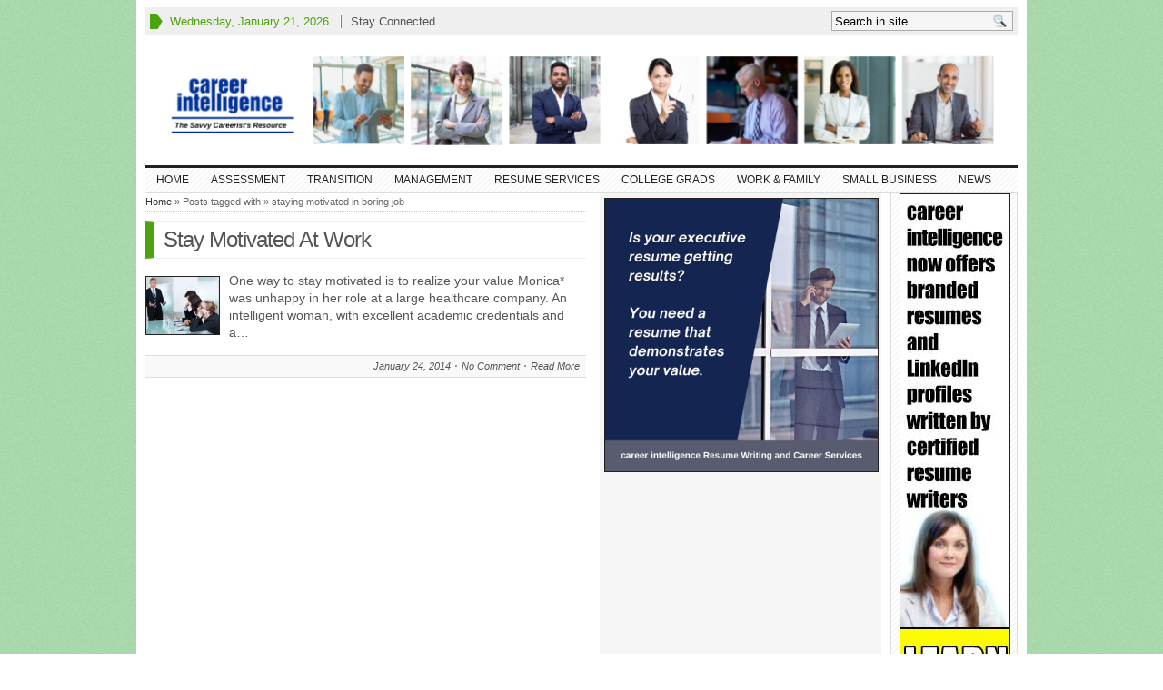

--- FILE ---
content_type: text/html; charset=UTF-8
request_url: https://career-intelligence.com/tags/staying-motivated-in-boring-job/
body_size: 11109
content:
<!DOCTYPE html>
<!--[if IE 7]>
<html class="ie ie7" lang="en-US" xmlns:og="http://opengraphprotocol.org/schema/" xmlns:fb="http://www.facebook.com/2008/fbml">
<![endif]-->
<!--[if IE 8]>
<html class="ie ie8" lang="en-US" xmlns:og="http://opengraphprotocol.org/schema/" xmlns:fb="http://www.facebook.com/2008/fbml">
<![endif]-->
<!--[if !(IE 7) | !(IE 8)  ]><!-->
<html lang="en-US" xmlns:og="http://opengraphprotocol.org/schema/" xmlns:fb="http://www.facebook.com/2008/fbml">
<!--<![endif]-->
<head>
<meta name="google-site-verification" content="R_BshV7nwz1rSxDxQG68xpqqVpG_bf7HQ59tilUt5ek" />
<meta charset="UTF-8" />
<meta name="viewport" content="width=device-width, initial-scale=1.0, minimum-scale=1.0">

<title>staying motivated in boring job Archives - Career Intelligence</title>

<link rel="profile" href="https://gmpg.org/xfn/11" />
<link rel="pingback" href="https://career-intelligence.com/xmlrpc.php" />

	<link rel="stylesheet" type="text/css" media="all" href="https://career-intelligence.com/wp-content/themes/_advanced-newspaper/style.css" />
	
	<link rel="alternate" type="application/rss+xml" title="RSS 2.0" href="https://career-intelligence.com/feed/" />	
	<link rel="pingback" href="https://career-intelligence.com/xmlrpc.php" />

	<meta name='robots' content='index, follow, max-image-preview:large, max-snippet:-1, max-video-preview:-1' />

	<!-- This site is optimized with the Yoast SEO plugin v20.13 - https://yoast.com/wordpress/plugins/seo/ -->
	<link rel="canonical" href="https://career-intelligence.com/tags/staying-motivated-in-boring-job/" />
	<meta property="og:locale" content="en_US" />
	<meta property="og:type" content="article" />
	<meta property="og:title" content="staying motivated in boring job Archives - Career Intelligence" />
	<meta property="og:url" content="https://career-intelligence.com/tags/staying-motivated-in-boring-job/" />
	<meta property="og:site_name" content="Career Intelligence" />
	<script type="application/ld+json" class="yoast-schema-graph">{"@context":"https://schema.org","@graph":[{"@type":"CollectionPage","@id":"https://career-intelligence.com/tags/staying-motivated-in-boring-job/","url":"https://career-intelligence.com/tags/staying-motivated-in-boring-job/","name":"staying motivated in boring job Archives - Career Intelligence","isPartOf":{"@id":"https://career-intelligence.com/#website"},"primaryImageOfPage":{"@id":"https://career-intelligence.com/tags/staying-motivated-in-boring-job/#primaryimage"},"image":{"@id":"https://career-intelligence.com/tags/staying-motivated-in-boring-job/#primaryimage"},"thumbnailUrl":"https://career-intelligence.com/wp-content/uploads/2014/01/stay-motivated.jpg","breadcrumb":{"@id":"https://career-intelligence.com/tags/staying-motivated-in-boring-job/#breadcrumb"},"inLanguage":"en-US"},{"@type":"ImageObject","inLanguage":"en-US","@id":"https://career-intelligence.com/tags/staying-motivated-in-boring-job/#primaryimage","url":"https://career-intelligence.com/wp-content/uploads/2014/01/stay-motivated.jpg","contentUrl":"https://career-intelligence.com/wp-content/uploads/2014/01/stay-motivated.jpg","width":2508,"height":1672},{"@type":"BreadcrumbList","@id":"https://career-intelligence.com/tags/staying-motivated-in-boring-job/#breadcrumb","itemListElement":[{"@type":"ListItem","position":1,"name":"Home","item":"https://career-intelligence.com/"},{"@type":"ListItem","position":2,"name":"staying motivated in boring job"}]},{"@type":"WebSite","@id":"https://career-intelligence.com/#website","url":"https://career-intelligence.com/","name":"Career Intelligence","description":"The Savvy Careerist&#039;s Resource","potentialAction":[{"@type":"SearchAction","target":{"@type":"EntryPoint","urlTemplate":"https://career-intelligence.com/?s={search_term_string}"},"query-input":"required name=search_term_string"}],"inLanguage":"en-US"}]}</script>
	<!-- / Yoast SEO plugin. -->


<link rel='dns-prefetch' href='//www.googletagmanager.com' />
<link rel='dns-prefetch' href='//pagead2.googlesyndication.com' />
<link rel="alternate" type="application/rss+xml" title="Career Intelligence &raquo; Feed" href="https://career-intelligence.com/feed/" />
<link rel="alternate" type="application/rss+xml" title="Career Intelligence &raquo; Comments Feed" href="https://career-intelligence.com/comments/feed/" />
<link rel="alternate" type="application/rss+xml" title="Career Intelligence &raquo; staying motivated in boring job Tag Feed" href="https://career-intelligence.com/tags/staying-motivated-in-boring-job/feed/" />
<script type="text/javascript">
window._wpemojiSettings = {"baseUrl":"https:\/\/s.w.org\/images\/core\/emoji\/14.0.0\/72x72\/","ext":".png","svgUrl":"https:\/\/s.w.org\/images\/core\/emoji\/14.0.0\/svg\/","svgExt":".svg","source":{"concatemoji":"https:\/\/career-intelligence.com\/wp-includes\/js\/wp-emoji-release.min.js?ver=6.2.8"}};
/*! This file is auto-generated */
!function(e,a,t){var n,r,o,i=a.createElement("canvas"),p=i.getContext&&i.getContext("2d");function s(e,t){p.clearRect(0,0,i.width,i.height),p.fillText(e,0,0);e=i.toDataURL();return p.clearRect(0,0,i.width,i.height),p.fillText(t,0,0),e===i.toDataURL()}function c(e){var t=a.createElement("script");t.src=e,t.defer=t.type="text/javascript",a.getElementsByTagName("head")[0].appendChild(t)}for(o=Array("flag","emoji"),t.supports={everything:!0,everythingExceptFlag:!0},r=0;r<o.length;r++)t.supports[o[r]]=function(e){if(p&&p.fillText)switch(p.textBaseline="top",p.font="600 32px Arial",e){case"flag":return s("\ud83c\udff3\ufe0f\u200d\u26a7\ufe0f","\ud83c\udff3\ufe0f\u200b\u26a7\ufe0f")?!1:!s("\ud83c\uddfa\ud83c\uddf3","\ud83c\uddfa\u200b\ud83c\uddf3")&&!s("\ud83c\udff4\udb40\udc67\udb40\udc62\udb40\udc65\udb40\udc6e\udb40\udc67\udb40\udc7f","\ud83c\udff4\u200b\udb40\udc67\u200b\udb40\udc62\u200b\udb40\udc65\u200b\udb40\udc6e\u200b\udb40\udc67\u200b\udb40\udc7f");case"emoji":return!s("\ud83e\udef1\ud83c\udffb\u200d\ud83e\udef2\ud83c\udfff","\ud83e\udef1\ud83c\udffb\u200b\ud83e\udef2\ud83c\udfff")}return!1}(o[r]),t.supports.everything=t.supports.everything&&t.supports[o[r]],"flag"!==o[r]&&(t.supports.everythingExceptFlag=t.supports.everythingExceptFlag&&t.supports[o[r]]);t.supports.everythingExceptFlag=t.supports.everythingExceptFlag&&!t.supports.flag,t.DOMReady=!1,t.readyCallback=function(){t.DOMReady=!0},t.supports.everything||(n=function(){t.readyCallback()},a.addEventListener?(a.addEventListener("DOMContentLoaded",n,!1),e.addEventListener("load",n,!1)):(e.attachEvent("onload",n),a.attachEvent("onreadystatechange",function(){"complete"===a.readyState&&t.readyCallback()})),(e=t.source||{}).concatemoji?c(e.concatemoji):e.wpemoji&&e.twemoji&&(c(e.twemoji),c(e.wpemoji)))}(window,document,window._wpemojiSettings);
</script>
<style type="text/css">
img.wp-smiley,
img.emoji {
	display: inline !important;
	border: none !important;
	box-shadow: none !important;
	height: 1em !important;
	width: 1em !important;
	margin: 0 0.07em !important;
	vertical-align: -0.1em !important;
	background: none !important;
	padding: 0 !important;
}
</style>
	<link rel='stylesheet' id='wp-block-library-css' href='https://career-intelligence.com/wp-includes/css/dist/block-library/style.min.css?ver=6.2.8' type='text/css' media='all' />
<link rel='stylesheet' id='classic-theme-styles-css' href='https://career-intelligence.com/wp-includes/css/classic-themes.min.css?ver=6.2.8' type='text/css' media='all' />
<style id='global-styles-inline-css' type='text/css'>
body{--wp--preset--color--black: #000000;--wp--preset--color--cyan-bluish-gray: #abb8c3;--wp--preset--color--white: #ffffff;--wp--preset--color--pale-pink: #f78da7;--wp--preset--color--vivid-red: #cf2e2e;--wp--preset--color--luminous-vivid-orange: #ff6900;--wp--preset--color--luminous-vivid-amber: #fcb900;--wp--preset--color--light-green-cyan: #7bdcb5;--wp--preset--color--vivid-green-cyan: #00d084;--wp--preset--color--pale-cyan-blue: #8ed1fc;--wp--preset--color--vivid-cyan-blue: #0693e3;--wp--preset--color--vivid-purple: #9b51e0;--wp--preset--gradient--vivid-cyan-blue-to-vivid-purple: linear-gradient(135deg,rgba(6,147,227,1) 0%,rgb(155,81,224) 100%);--wp--preset--gradient--light-green-cyan-to-vivid-green-cyan: linear-gradient(135deg,rgb(122,220,180) 0%,rgb(0,208,130) 100%);--wp--preset--gradient--luminous-vivid-amber-to-luminous-vivid-orange: linear-gradient(135deg,rgba(252,185,0,1) 0%,rgba(255,105,0,1) 100%);--wp--preset--gradient--luminous-vivid-orange-to-vivid-red: linear-gradient(135deg,rgba(255,105,0,1) 0%,rgb(207,46,46) 100%);--wp--preset--gradient--very-light-gray-to-cyan-bluish-gray: linear-gradient(135deg,rgb(238,238,238) 0%,rgb(169,184,195) 100%);--wp--preset--gradient--cool-to-warm-spectrum: linear-gradient(135deg,rgb(74,234,220) 0%,rgb(151,120,209) 20%,rgb(207,42,186) 40%,rgb(238,44,130) 60%,rgb(251,105,98) 80%,rgb(254,248,76) 100%);--wp--preset--gradient--blush-light-purple: linear-gradient(135deg,rgb(255,206,236) 0%,rgb(152,150,240) 100%);--wp--preset--gradient--blush-bordeaux: linear-gradient(135deg,rgb(254,205,165) 0%,rgb(254,45,45) 50%,rgb(107,0,62) 100%);--wp--preset--gradient--luminous-dusk: linear-gradient(135deg,rgb(255,203,112) 0%,rgb(199,81,192) 50%,rgb(65,88,208) 100%);--wp--preset--gradient--pale-ocean: linear-gradient(135deg,rgb(255,245,203) 0%,rgb(182,227,212) 50%,rgb(51,167,181) 100%);--wp--preset--gradient--electric-grass: linear-gradient(135deg,rgb(202,248,128) 0%,rgb(113,206,126) 100%);--wp--preset--gradient--midnight: linear-gradient(135deg,rgb(2,3,129) 0%,rgb(40,116,252) 100%);--wp--preset--duotone--dark-grayscale: url('#wp-duotone-dark-grayscale');--wp--preset--duotone--grayscale: url('#wp-duotone-grayscale');--wp--preset--duotone--purple-yellow: url('#wp-duotone-purple-yellow');--wp--preset--duotone--blue-red: url('#wp-duotone-blue-red');--wp--preset--duotone--midnight: url('#wp-duotone-midnight');--wp--preset--duotone--magenta-yellow: url('#wp-duotone-magenta-yellow');--wp--preset--duotone--purple-green: url('#wp-duotone-purple-green');--wp--preset--duotone--blue-orange: url('#wp-duotone-blue-orange');--wp--preset--font-size--small: 13px;--wp--preset--font-size--medium: 20px;--wp--preset--font-size--large: 36px;--wp--preset--font-size--x-large: 42px;--wp--preset--spacing--20: 0.44rem;--wp--preset--spacing--30: 0.67rem;--wp--preset--spacing--40: 1rem;--wp--preset--spacing--50: 1.5rem;--wp--preset--spacing--60: 2.25rem;--wp--preset--spacing--70: 3.38rem;--wp--preset--spacing--80: 5.06rem;--wp--preset--shadow--natural: 6px 6px 9px rgba(0, 0, 0, 0.2);--wp--preset--shadow--deep: 12px 12px 50px rgba(0, 0, 0, 0.4);--wp--preset--shadow--sharp: 6px 6px 0px rgba(0, 0, 0, 0.2);--wp--preset--shadow--outlined: 6px 6px 0px -3px rgba(255, 255, 255, 1), 6px 6px rgba(0, 0, 0, 1);--wp--preset--shadow--crisp: 6px 6px 0px rgba(0, 0, 0, 1);}:where(.is-layout-flex){gap: 0.5em;}body .is-layout-flow > .alignleft{float: left;margin-inline-start: 0;margin-inline-end: 2em;}body .is-layout-flow > .alignright{float: right;margin-inline-start: 2em;margin-inline-end: 0;}body .is-layout-flow > .aligncenter{margin-left: auto !important;margin-right: auto !important;}body .is-layout-constrained > .alignleft{float: left;margin-inline-start: 0;margin-inline-end: 2em;}body .is-layout-constrained > .alignright{float: right;margin-inline-start: 2em;margin-inline-end: 0;}body .is-layout-constrained > .aligncenter{margin-left: auto !important;margin-right: auto !important;}body .is-layout-constrained > :where(:not(.alignleft):not(.alignright):not(.alignfull)){max-width: var(--wp--style--global--content-size);margin-left: auto !important;margin-right: auto !important;}body .is-layout-constrained > .alignwide{max-width: var(--wp--style--global--wide-size);}body .is-layout-flex{display: flex;}body .is-layout-flex{flex-wrap: wrap;align-items: center;}body .is-layout-flex > *{margin: 0;}:where(.wp-block-columns.is-layout-flex){gap: 2em;}.has-black-color{color: var(--wp--preset--color--black) !important;}.has-cyan-bluish-gray-color{color: var(--wp--preset--color--cyan-bluish-gray) !important;}.has-white-color{color: var(--wp--preset--color--white) !important;}.has-pale-pink-color{color: var(--wp--preset--color--pale-pink) !important;}.has-vivid-red-color{color: var(--wp--preset--color--vivid-red) !important;}.has-luminous-vivid-orange-color{color: var(--wp--preset--color--luminous-vivid-orange) !important;}.has-luminous-vivid-amber-color{color: var(--wp--preset--color--luminous-vivid-amber) !important;}.has-light-green-cyan-color{color: var(--wp--preset--color--light-green-cyan) !important;}.has-vivid-green-cyan-color{color: var(--wp--preset--color--vivid-green-cyan) !important;}.has-pale-cyan-blue-color{color: var(--wp--preset--color--pale-cyan-blue) !important;}.has-vivid-cyan-blue-color{color: var(--wp--preset--color--vivid-cyan-blue) !important;}.has-vivid-purple-color{color: var(--wp--preset--color--vivid-purple) !important;}.has-black-background-color{background-color: var(--wp--preset--color--black) !important;}.has-cyan-bluish-gray-background-color{background-color: var(--wp--preset--color--cyan-bluish-gray) !important;}.has-white-background-color{background-color: var(--wp--preset--color--white) !important;}.has-pale-pink-background-color{background-color: var(--wp--preset--color--pale-pink) !important;}.has-vivid-red-background-color{background-color: var(--wp--preset--color--vivid-red) !important;}.has-luminous-vivid-orange-background-color{background-color: var(--wp--preset--color--luminous-vivid-orange) !important;}.has-luminous-vivid-amber-background-color{background-color: var(--wp--preset--color--luminous-vivid-amber) !important;}.has-light-green-cyan-background-color{background-color: var(--wp--preset--color--light-green-cyan) !important;}.has-vivid-green-cyan-background-color{background-color: var(--wp--preset--color--vivid-green-cyan) !important;}.has-pale-cyan-blue-background-color{background-color: var(--wp--preset--color--pale-cyan-blue) !important;}.has-vivid-cyan-blue-background-color{background-color: var(--wp--preset--color--vivid-cyan-blue) !important;}.has-vivid-purple-background-color{background-color: var(--wp--preset--color--vivid-purple) !important;}.has-black-border-color{border-color: var(--wp--preset--color--black) !important;}.has-cyan-bluish-gray-border-color{border-color: var(--wp--preset--color--cyan-bluish-gray) !important;}.has-white-border-color{border-color: var(--wp--preset--color--white) !important;}.has-pale-pink-border-color{border-color: var(--wp--preset--color--pale-pink) !important;}.has-vivid-red-border-color{border-color: var(--wp--preset--color--vivid-red) !important;}.has-luminous-vivid-orange-border-color{border-color: var(--wp--preset--color--luminous-vivid-orange) !important;}.has-luminous-vivid-amber-border-color{border-color: var(--wp--preset--color--luminous-vivid-amber) !important;}.has-light-green-cyan-border-color{border-color: var(--wp--preset--color--light-green-cyan) !important;}.has-vivid-green-cyan-border-color{border-color: var(--wp--preset--color--vivid-green-cyan) !important;}.has-pale-cyan-blue-border-color{border-color: var(--wp--preset--color--pale-cyan-blue) !important;}.has-vivid-cyan-blue-border-color{border-color: var(--wp--preset--color--vivid-cyan-blue) !important;}.has-vivid-purple-border-color{border-color: var(--wp--preset--color--vivid-purple) !important;}.has-vivid-cyan-blue-to-vivid-purple-gradient-background{background: var(--wp--preset--gradient--vivid-cyan-blue-to-vivid-purple) !important;}.has-light-green-cyan-to-vivid-green-cyan-gradient-background{background: var(--wp--preset--gradient--light-green-cyan-to-vivid-green-cyan) !important;}.has-luminous-vivid-amber-to-luminous-vivid-orange-gradient-background{background: var(--wp--preset--gradient--luminous-vivid-amber-to-luminous-vivid-orange) !important;}.has-luminous-vivid-orange-to-vivid-red-gradient-background{background: var(--wp--preset--gradient--luminous-vivid-orange-to-vivid-red) !important;}.has-very-light-gray-to-cyan-bluish-gray-gradient-background{background: var(--wp--preset--gradient--very-light-gray-to-cyan-bluish-gray) !important;}.has-cool-to-warm-spectrum-gradient-background{background: var(--wp--preset--gradient--cool-to-warm-spectrum) !important;}.has-blush-light-purple-gradient-background{background: var(--wp--preset--gradient--blush-light-purple) !important;}.has-blush-bordeaux-gradient-background{background: var(--wp--preset--gradient--blush-bordeaux) !important;}.has-luminous-dusk-gradient-background{background: var(--wp--preset--gradient--luminous-dusk) !important;}.has-pale-ocean-gradient-background{background: var(--wp--preset--gradient--pale-ocean) !important;}.has-electric-grass-gradient-background{background: var(--wp--preset--gradient--electric-grass) !important;}.has-midnight-gradient-background{background: var(--wp--preset--gradient--midnight) !important;}.has-small-font-size{font-size: var(--wp--preset--font-size--small) !important;}.has-medium-font-size{font-size: var(--wp--preset--font-size--medium) !important;}.has-large-font-size{font-size: var(--wp--preset--font-size--large) !important;}.has-x-large-font-size{font-size: var(--wp--preset--font-size--x-large) !important;}
.wp-block-navigation a:where(:not(.wp-element-button)){color: inherit;}
:where(.wp-block-columns.is-layout-flex){gap: 2em;}
.wp-block-pullquote{font-size: 1.5em;line-height: 1.6;}
</style>
<link rel='stylesheet' id='gabfire-widget-css-css' href='https://career-intelligence.com/wp-content/plugins/gabfire-widget-pack/css/style.css?ver=6.2.8' type='text/css' media='all' />
<link rel='stylesheet' id='fancyboxcss-css' href='https://career-intelligence.com/wp-content/themes/_advanced-newspaper/inc/js/fancybox/jquery.fancybox-1.3.4.css?ver=6.2.8' type='text/css' media='all' />

<!-- Google Analytics snippet added by Site Kit -->
<script type='text/javascript' src='https://www.googletagmanager.com/gtag/js?id=G-DVKBSF40GB' id='google_gtagjs-js' async></script>
<script type='text/javascript' id='google_gtagjs-js-after'>
window.dataLayer = window.dataLayer || [];function gtag(){dataLayer.push(arguments);}
gtag('set', 'linker', {"domains":["career-intelligence.com"]} );
gtag("js", new Date());
gtag("set", "developer_id.dZTNiMT", true);
gtag("config", "G-DVKBSF40GB");
</script>

<!-- End Google Analytics snippet added by Site Kit -->
<script type='text/javascript' src='https://ajax.googleapis.com/ajax/libs/jquery/1/jquery.min.js?ver=6.2.8' id='jquery-js'></script>
<script type='text/javascript' src='https://career-intelligence.com/wp-includes/js/jquery/jquery-migrate.min.js?ver=3.4.0' id='jquery-migrate-js'></script>
<script type='text/javascript' src='https://career-intelligence.com/wp-content/themes/_advanced-newspaper/inc/js/jquery.tools.min.js?ver=6.2.8' id='jquerytools-js'></script>
<script type='text/javascript' src='https://career-intelligence.com/wp-content/themes/_advanced-newspaper/inc/js/flowplayer/flowplayer-3.2.6.min.js?ver=6.2.8' id='flowplayer-js'></script>
<script type='text/javascript' src='https://career-intelligence.com/wp-content/themes/_advanced-newspaper/inc/js/responsive-menu.js?ver=6.2.8' id='responsive-menu-js'></script>
<script type='text/javascript' src='https://career-intelligence.com/wp-content/themes/_advanced-newspaper/inc/js/superfish-1.4.8.js?ver=6.2.8' id='superfish-js'></script>
<script type='text/javascript' src='https://career-intelligence.com/wp-content/themes/_advanced-newspaper/inc/js/fancybox/jquery.fancybox-1.3.4.pack.js?ver=6.2.8' id='fancybox-js'></script>
<script type='text/javascript' src='https://career-intelligence.com/wp-content/themes/_advanced-newspaper/inc/js/fancybox/jquery.mousewheel-3.0.4.pack.js?ver=6.2.8' id='fancyboxmw-js'></script>
<link rel="https://api.w.org/" href="https://career-intelligence.com/wp-json/" /><link rel="alternate" type="application/json" href="https://career-intelligence.com/wp-json/wp/v2/tags/764" /><link rel="EditURI" type="application/rsd+xml" title="RSD" href="https://career-intelligence.com/xmlrpc.php?rsd" />
<link rel="wlwmanifest" type="application/wlwmanifest+xml" href="https://career-intelligence.com/wp-includes/wlwmanifest.xml" />
<meta name="generator" content="WordPress 6.2.8" />
<meta name="generator" content="Site Kit by Google 1.107.0" /><link href="https://career-intelligence.com/wp-content/themes/_advanced-newspaper/styles/sans-green.css" rel="stylesheet" type="text/css" />
<!-- Custom Styling -->
<style type="text/css">
#menu-item-2800 li {
	line-height: 192%
}
.mainnav li a {
	font: 12px arial, tahoma, verdana, sans-serif !important;
}

@media (min-width: 768px) and (max-width: 979px) {
#mainmenu .sb-holder {
	z-index: 20 !important;
	display: none;
}
.menu {
	display: block;
}
.mainnav li a {
	font: 12px arial, tahoma, verdana, sans-serif !important;
	padding: 6px 5px 6px 3px;
}
}

@media (min-width: 250px) and (max-width: 640px) {
#mainmenu .sb-holder {
	z-index: 999 !important;
	display: none
}
.wrapper #mainmenu {
	
	background: #3D3D3D !important;
}
.wrapper #mainmenu .resicon img:hover {
	cursor: pointer;
}
.wrapper #mainmenu .resicon {
	display: block;
	text-align: right;
}
.wrapper #mainmenu .resicon {
	display: block;
	background-color: #3D3D3D;
}
.wrapper #mainmenu .resicon img {

	margin-right: 10px;
	
}
#mainmenu ul.mainnav li {
	float: none !important;
	width: 100%;
	display: block !important;
}
#mainmenu ul.mainnav li *,  #mainmenu ul.mainnav li a:hover,  #mainmenu ul.mainnav li ul li a {
	color: #fff;
	background: none !important;
	width: auto !important;
	border: none;
}
#mainmenu ul.mainnav li ul,  #mainmenu ul.mainnav li ul li ul {
	display: block !important;
	visibility: visible !important;
	position: static !important;
	top: auto !important;
	width: 100%;
	background: #3D3D3D !important;
}
#mainmenu ul.mainnav li ul {
	margin: 0px 0px 0px 0px;
	padding-left: 20px;
	text-align: left;
}
#mainmenu ul.mainnav li ul {
	background: #222 !important;
}
}

@media (min-width: 640px) and (max-width: 767px) {
.menu {
	display: block;
}
#mainmenu .sb-holder {
	display: none;
}
.mainnav li a {
	font: 11px arial, tahoma, verdana, sans-serif !important;
	padding: 6px 4px 6px 3px;
}
}
 @media and (max-width: 640px) {
#mainmenu .sb-holder {
z-index:20 !important;
display:block
}
}

 @media (min-width: 641px) {

 #mainmenu .resicon {
	display: none !important;

}


 }</style>

	<script type='text/javascript'>
	(function($) {
		$(document).ready(function() { 
			
			// Responsive Menu (TinyNav)
			$(".menu").tinyNav({
				active: 'current_page_item', // Set the "active" class for default menu
				label: ''
			});
			$(".tinynav").selectbox();			
			
			$('a[href=#top]').click(function(){
				$('html, body').animate({scrollTop:0}, 'slow');
				return false;
			});
			
			$("ul#mid-slider-pagination").tabs("div.fea-slides-wrapper > div");
			
			$("a[rel=gab_gallery]").fancybox({
			'transitionIn'		: 'none',
			'transitionOut'		: 'none',
			'titlePosition' 	: 'over',
			'titleFormat'       : function(title, currentArray, currentIndex, currentOpts) {
				return '<span id="fancybox-title-over">' + title /* + ' ('+(currentIndex + 1) + ' / ' + currentArray.length + ')' */ +'</span>';
			}
			});			
			
			$(".show").fancybox({  
				'titleShow'     : 'false',  
				'transitionIn'      : 'fade',  
				'transitionOut'     : 'fade'  
			});
			
			$(".iframe").fancybox({	
				'width'	: '75%',
				'height' : '75%',
				'autoScale'     	: false,
				'transitionIn'		: 'none',
				'transitionOut'		: 'none',
				'type'				: 'iframe'
			});				

			
			$("ul.sc_tabs").tabs("div.sc_tabs-content > div");
			
		});
	})(jQuery);
	</script>

<!-- Google AdSense snippet added by Site Kit -->
<meta name="google-adsense-platform-account" content="ca-host-pub-2644536267352236">
<meta name="google-adsense-platform-domain" content="sitekit.withgoogle.com">
<!-- End Google AdSense snippet added by Site Kit -->
<link rel="shortcut icon" href="https://career-intelligence.com/wp-content/themes/_advanced-newspaper/framework/admin//images/favicon.ico" /><style type="text/css" id="custom-background-css">
body.custom-background { background-color: #ffffff; }
</style>
	
<!-- Google AdSense snippet added by Site Kit -->
<script async="async" src="https://pagead2.googlesyndication.com/pagead/js/adsbygoogle.js?client=ca-pub-0357341135737925&amp;host=ca-host-pub-2644536267352236" crossorigin="anonymous" type="text/javascript"></script>

<!-- End Google AdSense snippet added by Site Kit -->
<link rel="icon" href="https://career-intelligence.com/wp-content/uploads/2022/01/cropped-CI-Website-Icon-32x32.png" sizes="32x32" />
<link rel="icon" href="https://career-intelligence.com/wp-content/uploads/2022/01/cropped-CI-Website-Icon-192x192.png" sizes="192x192" />
<link rel="apple-touch-icon" href="https://career-intelligence.com/wp-content/uploads/2022/01/cropped-CI-Website-Icon-180x180.png" />
<meta name="msapplication-TileImage" content="https://career-intelligence.com/wp-content/uploads/2022/01/cropped-CI-Website-Icon-270x270.png" />
	
	
		
	
		
	<link rel="stylesheet" type="text/css" media="all" href="https://career-intelligence.com/wp-content/themes/_advanced-newspaper/styles/responsive/responsive.css" />
	
<!-- HTML5 shim, for IE6-8 support of HTML5 elements -->
<!--[if lt IE 9]>
	<script src="https://html5shim.googlecode.com/svn/trunk/html5.js"></script>
<![endif]-->	
</head>

<body data-rsssl=1 class="archive tag tag-staying-motivated-in-boring-job tag-764 custom-background">


<div class="wrapper">
	<div id="masthead">
		<ul class="mastheadnav dropdown">
						
				<li class="date">
					<script type="text/javascript">
						<!--
						var mydate=new Date()
						var year=mydate.getYear()
						if (year < 1000)
						year+=1900
						var day=mydate.getDay()
						var month=mydate.getMonth()
						var daym=mydate.getDate()
						if (daym<10)
						daym="0"+daym
						var dayarray=new Array("Sunday","Monday","Tuesday","Wednesday","Thursday","Friday","Saturday")
						var montharray=new Array("January","February","March","April","May","June","July","August","September","October","November","December")
						document.write(""+dayarray[day]+", "+montharray[month]+" "+daym+", "+year+"")
						// -->
					</script>
				</li>
				<li><a class="show" href="#sconnected">Stay Connected</a></li>
									</ul>
		<div class="hide">
			<div id="sconnected"> 
									<h3 class="widgettitle">Widgetized Section</h3>
					<p>Go to Admin &raquo; Appearance &raquo; Widgets &raquo;  and move <strong>Gabfire Widget: Social</strong> into that <strong>MastheadOverlay</strong> zone</p>
							</div>
		</div>
		<div id="search">
			<form class="gab_search_style1" action="https://career-intelligence.com/">
	<fieldset>
		<input type="text" id="s" name="s" value="Search in site..." onfocus="if(this.value==this.defaultValue)this.value='';" onblur="if(this.value=='')this.value=this.defaultValue;"/>
		<input type="image" class="submit_style1" src="https://career-intelligence.com/wp-content/themes/_advanced-newspaper/framework/images/search.png" alt="Search in site..." value="" /> 
	</fieldset>
</form>		</div><!-- /search -->
		<div class="clear"></div>
		
	</div><!-- /masthead -->

	<div id="header">
					<a href="https://career-intelligence.com/" title="The Savvy Careerist&#039;s Resource">
				<img src="https://career-intelligence.com/wp-content/uploads/2021/02/146796953_414612732979299_1440628214880319533_n.png" id="header_banner" alt="Career Intelligence" title="Career Intelligence"/>
			</a>
					

	</div><!-- /header -->

	<div id="mainmenu">
	<div class="resicon"><img src="https://career-intelligence.com/wp-content/uploads/2014/10/resimg.png" alt=""></div>
		<ul class="mainnav dropdown menu">
			<li class="first"><a href="https://career-intelligence.com/" title="The Savvy Careerist&#039;s Resource">Home</a></li>
			<li id="menu-item-2350" class="menu-item menu-item-type-taxonomy menu-item-object-category menu-item-has-children menu-item-2350"><a href="https://career-intelligence.com/category/assessment/">Assessment</a>
<ul class="sub-menu">
	<li id="menu-item-2352" class="menu-item menu-item-type-taxonomy menu-item-object-category menu-item-2352"><a href="https://career-intelligence.com/category/assessment/before-you-leap/">Before You Leap</a></li>
	<li id="menu-item-2353" class="menu-item menu-item-type-taxonomy menu-item-object-category menu-item-2353"><a href="https://career-intelligence.com/category/assessment/changing-course/">Changing Course</a></li>
	<li id="menu-item-2354" class="menu-item menu-item-type-taxonomy menu-item-object-category menu-item-2354"><a href="https://career-intelligence.com/category/assessment/goals/">Goals</a></li>
	<li id="menu-item-2355" class="menu-item menu-item-type-taxonomy menu-item-object-category menu-item-2355"><a href="https://career-intelligence.com/category/assessment/interests/">Interests</a></li>
	<li id="menu-item-2356" class="menu-item menu-item-type-taxonomy menu-item-object-category menu-item-2356"><a href="https://career-intelligence.com/category/assessment/personality/">Personality</a></li>
	<li id="menu-item-2357" class="menu-item menu-item-type-taxonomy menu-item-object-category menu-item-2357"><a href="https://career-intelligence.com/category/assessment/skills/">Skills</a></li>
</ul>
</li>
<li id="menu-item-2388" class="menu-item menu-item-type-taxonomy menu-item-object-category menu-item-has-children menu-item-2388"><a href="https://career-intelligence.com/category/transition/">Transition</a>
<ul class="sub-menu">
	<li id="menu-item-2389" class="menu-item menu-item-type-taxonomy menu-item-object-category menu-item-2389"><a href="https://career-intelligence.com/category/transition/change-strategies/">Change Strategies</a></li>
	<li id="menu-item-2390" class="menu-item menu-item-type-taxonomy menu-item-object-category menu-item-2390"><a href="https://career-intelligence.com/category/transition/decision-making/">Decision Making</a></li>
	<li id="menu-item-2391" class="menu-item menu-item-type-taxonomy menu-item-object-category menu-item-2391"><a href="https://career-intelligence.com/category/transition/interviewing-transition/">Interviewing</a></li>
	<li id="menu-item-2392" class="menu-item menu-item-type-taxonomy menu-item-object-category menu-item-2392"><a href="https://career-intelligence.com/category/transition/job-loss/">Job Loss</a></li>
	<li id="menu-item-2393" class="menu-item menu-item-type-taxonomy menu-item-object-category menu-item-2393"><a href="https://career-intelligence.com/category/transition/job-search/">Job Search</a></li>
	<li id="menu-item-2394" class="menu-item menu-item-type-taxonomy menu-item-object-category menu-item-2394"><a href="https://career-intelligence.com/category/transition/paperwork/">Paperwork</a></li>
	<li id="menu-item-2395" class="menu-item menu-item-type-taxonomy menu-item-object-category menu-item-2395"><a href="https://career-intelligence.com/category/transition/salary-negotiation/">Salary Negotiation</a></li>
	<li id="menu-item-2396" class="menu-item menu-item-type-taxonomy menu-item-object-category menu-item-2396"><a href="https://career-intelligence.com/category/transition/social-media/">Social Media</a></li>
</ul>
</li>
<li id="menu-item-2370" class="menu-item menu-item-type-taxonomy menu-item-object-category menu-item-has-children menu-item-2370"><a href="https://career-intelligence.com/category/career-management/">Management</a>
<ul class="sub-menu">
	<li id="menu-item-2371" class="menu-item menu-item-type-taxonomy menu-item-object-category menu-item-2371"><a href="https://career-intelligence.com/category/career-management/business-travel/">Business Travel</a></li>
	<li id="menu-item-2372" class="menu-item menu-item-type-taxonomy menu-item-object-category menu-item-has-children menu-item-2372"><a href="https://career-intelligence.com/category/career-management/day-to-day/">Day to Day</a>
	<ul class="sub-menu">
		<li id="menu-item-2373" class="menu-item menu-item-type-taxonomy menu-item-object-category menu-item-2373"><a href="https://career-intelligence.com/category/career-management/day-to-day/at-the-office/">At the Office</a></li>
		<li id="menu-item-2374" class="menu-item menu-item-type-taxonomy menu-item-object-category menu-item-2374"><a href="https://career-intelligence.com/category/career-management/day-to-day/communication-day-to-day/">Communication</a></li>
		<li id="menu-item-2377" class="menu-item menu-item-type-taxonomy menu-item-object-category menu-item-2377"><a href="https://career-intelligence.com/category/career-management/day-to-day/management-day-to-day/">Management</a></li>
		<li id="menu-item-2378" class="menu-item menu-item-type-taxonomy menu-item-object-category menu-item-2378"><a href="https://career-intelligence.com/category/career-management/day-to-day/networking-day-to-day/">Networking</a></li>
		<li id="menu-item-2375" class="menu-item menu-item-type-taxonomy menu-item-object-category menu-item-2375"><a href="https://career-intelligence.com/category/career-management/day-to-day/conflict/">Conflict</a></li>
		<li id="menu-item-2376" class="menu-item menu-item-type-taxonomy menu-item-object-category menu-item-2376"><a href="https://career-intelligence.com/category/career-management/day-to-day/job-security/">Job Security</a></li>
		<li id="menu-item-2379" class="menu-item menu-item-type-taxonomy menu-item-object-category menu-item-2379"><a href="https://career-intelligence.com/category/career-management/day-to-day/womens-issues/">Women&#8217;s Issues</a></li>
	</ul>
</li>
	<li id="menu-item-2369" class="menu-item menu-item-type-taxonomy menu-item-object-category menu-item-2369"><a href="https://career-intelligence.com/category/for-women-only/">For Women Only</a></li>
	<li id="menu-item-2380" class="menu-item menu-item-type-taxonomy menu-item-object-category menu-item-2380"><a href="https://career-intelligence.com/category/career-management/getting-ahead/">Getting Ahead</a></li>
	<li id="menu-item-2381" class="menu-item menu-item-type-taxonomy menu-item-object-category menu-item-2381"><a href="https://career-intelligence.com/category/career-management/professional-image/">Professional Image</a></li>
	<li id="menu-item-2382" class="menu-item menu-item-type-taxonomy menu-item-object-category menu-item-2382"><a href="https://career-intelligence.com/category/career-management/social-media-management/">Social Media</a></li>
</ul>
</li>
<li id="menu-item-4373" class="menu-item menu-item-type-custom menu-item-object-custom menu-item-has-children menu-item-4373"><a href="#">Resume Services</a>
<ul class="sub-menu">
	<li id="menu-item-5379" class="menu-item menu-item-type-custom menu-item-object-custom menu-item-5379"><a href="https://careerintelligenceresumewriting.com/compare-resume-writing-packages/">Executive Resume Writing Service</a></li>
	<li id="menu-item-5380" class="menu-item menu-item-type-custom menu-item-object-custom menu-item-5380"><a href="https://careerintelligenceresumewriting.com/self-guided-career-tools/">Budget Resume Writing Package</a></li>
	<li id="menu-item-5381" class="menu-item menu-item-type-custom menu-item-object-custom menu-item-5381"><a href="https://careerintelligenceresumewriting.com/free-career-tools/">Free Career Tools</a></li>
</ul>
</li>
<li id="menu-item-2364" class="menu-item menu-item-type-taxonomy menu-item-object-category menu-item-has-children menu-item-2364"><a href="https://career-intelligence.com/category/college-corner/">College Grads</a>
<ul class="sub-menu">
	<li id="menu-item-2365" class="menu-item menu-item-type-taxonomy menu-item-object-category menu-item-2365"><a href="https://career-intelligence.com/category/college-corner/choosing-a-career-major/">Choosing A Career/Major</a></li>
	<li id="menu-item-2368" class="menu-item menu-item-type-taxonomy menu-item-object-category menu-item-2368"><a href="https://career-intelligence.com/category/college-corner/your-first-job/">Your First Job</a></li>
	<li id="menu-item-2366" class="menu-item menu-item-type-taxonomy menu-item-object-category menu-item-2366"><a href="https://career-intelligence.com/category/college-corner/college-student/">College Student</a></li>
</ul>
</li>
<li id="menu-item-2358" class="menu-item menu-item-type-taxonomy menu-item-object-category menu-item-has-children menu-item-2358"><a href="https://career-intelligence.com/category/balancing-work-family/">Work &#038; Family</a>
<ul class="sub-menu">
	<li id="menu-item-2359" class="menu-item menu-item-type-taxonomy menu-item-object-category menu-item-2359"><a href="https://career-intelligence.com/category/balancing-work-family/health-fitness/">Health &amp; Fitness</a></li>
	<li id="menu-item-2360" class="menu-item menu-item-type-taxonomy menu-item-object-category menu-item-2360"><a href="https://career-intelligence.com/category/balancing-work-family/organization-time-management/">Organization &amp; Time Management</a></li>
	<li id="menu-item-2361" class="menu-item menu-item-type-taxonomy menu-item-object-category menu-item-2361"><a href="https://career-intelligence.com/category/balancing-work-family/stress-management/">Stress Management</a></li>
	<li id="menu-item-2362" class="menu-item menu-item-type-taxonomy menu-item-object-category menu-item-2362"><a href="https://career-intelligence.com/category/balancing-work-family/worklife/">Work/Life</a></li>
</ul>
</li>
<li id="menu-item-2384" class="menu-item menu-item-type-taxonomy menu-item-object-category menu-item-has-children menu-item-2384"><a href="https://career-intelligence.com/category/sbs/">Small Business</a>
<ul class="sub-menu">
	<li id="menu-item-2385" class="menu-item menu-item-type-taxonomy menu-item-object-category menu-item-2385"><a href="https://career-intelligence.com/category/sbs/operations/">Operations</a></li>
	<li id="menu-item-2756" class="menu-item menu-item-type-taxonomy menu-item-object-category menu-item-2756"><a href="https://career-intelligence.com/category/sbs/promotion/">Promotion</a></li>
	<li id="menu-item-2386" class="menu-item menu-item-type-taxonomy menu-item-object-category menu-item-2386"><a href="https://career-intelligence.com/category/sbs/startup/">Startup</a></li>
	<li id="menu-item-2387" class="menu-item menu-item-type-taxonomy menu-item-object-category menu-item-2387"><a href="https://career-intelligence.com/category/tools/">Tools</a></li>
</ul>
</li>
<li id="menu-item-2887" class="menu-item menu-item-type-taxonomy menu-item-object-category menu-item-2887"><a href="https://career-intelligence.com/category/news/">News</a></li>
	
		</ul>
		<div class="clear"></div>
	</div><!-- /mainmenu -->
	
	<!--div id="submenu">
		<ul class="subnav dropdown menu">
							<li class="page_item page-item-4107"><a href="https://career-intelligence.com/4th-of-july-video/">Happy 4th of July</a></li>
<li class="page_item page-item-4389"><a href="https://career-intelligence.com/happy-thanksgiving-video/">Happy Thanksgiving</a></li>
<li class="page_item page-item-3142"><a href="https://career-intelligence.com/writers-guidelines/">Guest Posting</a></li>
<li class="page_item page-item-4027"><a href="https://career-intelligence.com/job-board/">Job Board</a></li>
				
		</ul>
		<div class="clear"></div>
	</div--><!-- /submenu --><div id="container">

			<div id="main">			
				<span id="bcrum"><a href="https://career-intelligence.com">Home</a>&nbsp;&raquo;&nbsp;Posts tagged with&nbsp;&raquo;&nbsp;staying motivated in boring job</span>
					

	<div id="post-2129" class="entry post-2129 post type-post status-publish format-standard has-post-thumbnail hentry category-at-the-office category-day-to-day category-career-management tag-bored-with-job tag-need-a-change tag-staying-motivated-in-boring-job">	

		<h2 class="entry-title">
			<a href="https://career-intelligence.com/stay-motivated-work/" rel="bookmark" title="Permalink to Stay Motivated At Work" >Stay Motivated At Work</a>
		</h2>
		
		<a href="https://career-intelligence.com/stay-motivated-work/" rel="bookmark"><img src="https://career-intelligence.com/wp-content/uploads/2014/01/stay-motivated-80x63.jpg" class="alignleft" alt="Stay Motivated At Work" title="Stay Motivated At Work" /></a>		<p>One way to stay motivated is to realize your value Monica* was unhappy in her role at a large healthcare company. An intelligent woman, with excellent academic credentials and a&hellip;</p>
		<p class="postmeta"><span class="meta_date">January 24, 2014</span><span class="meta_comment"><a href="https://career-intelligence.com/stay-motivated-work/#respond">No Comment</a></span><span class="meta_permalink"><a href="https://career-intelligence.com/stay-motivated-work/" title="Permalink to Stay Motivated At Work" rel="bookmark">Read More</a></span></p>
	</div>

			</div><!-- #main -->
			
			<div id="sidebar">
				<div class="sidebarinner">
	<div class="sidebar_left">
	<div id="media_image-6" class="widget widget_media_image"><div class="widgetinner"><a href="https://careerintelligenceresumewriting.com/compare-resume-writing-packages/"><img width="400" height="400" src="https://career-intelligence.com/wp-content/uploads/2021/02/Is-your-executive-resume-getting-results_.png" class="image wp-image-5352 alignnone attachment-full size-full" alt="" decoding="async" loading="lazy" style="max-width: 100%; height: auto;" srcset="https://career-intelligence.com/wp-content/uploads/2021/02/Is-your-executive-resume-getting-results_.png 400w, https://career-intelligence.com/wp-content/uploads/2021/02/Is-your-executive-resume-getting-results_-300x300.png 300w, https://career-intelligence.com/wp-content/uploads/2021/02/Is-your-executive-resume-getting-results_-150x150.png 150w, https://career-intelligence.com/wp-content/uploads/2021/02/Is-your-executive-resume-getting-results_-50x50.png 50w, https://career-intelligence.com/wp-content/uploads/2021/02/Is-your-executive-resume-getting-results_-220x220.png 220w, https://career-intelligence.com/wp-content/uploads/2021/02/Is-your-executive-resume-getting-results_-118x118.png 118w, https://career-intelligence.com/wp-content/uploads/2021/02/Is-your-executive-resume-getting-results_-30x30.png 30w" sizes="(max-width: 400px) 100vw, 400px" /></a></div></div>
<div id="gabfire_relatedposts-3" class="widget gabfire_relatedposts"><div class="widgetinner"><div class='clear'></div></div></div>
<div id="block-11" class="widget widget_block"><div class="widgetinner"><script async src="//pagead2.googlesyndication.com/pagead/js/adsbygoogle.js"></script>
<!-- Home Page Rectangle -->
<ins class="adsbygoogle"
     style="display:inline-block;width:300px;height:250px"
     data-ad-client="ca-pub-0357341135737925"
     data-ad-slot="5404266770"></ins>
<script>
(adsbygoogle = window.adsbygoogle || []).push({});
</script></div></div>

		<div id="recent-posts-3" class="widget widget_recent_entries"><div class="widgetinner">
		<h3 class="widgettitle">Most Recent Posts</h3>

		<ul>
											<li>
					<a href="https://career-intelligence.com/u-s-bureau-labor-statistics-updates/">U.S. Bureau Of Labor Statistics Updates</a>
									</li>
											<li>
					<a href="https://career-intelligence.com/thank-might-mean-never/">No Thank You Might Not Mean Never</a>
									</li>
											<li>
					<a href="https://career-intelligence.com/nice-girls-dont-get-ahead/">Nice Girls Don’t Get Ahead</a>
									</li>
											<li>
					<a href="https://career-intelligence.com/top-ten-productivity-killers/">Top Ten Productivity Killers</a>
									</li>
											<li>
					<a href="https://career-intelligence.com/job-growth-expected-q4-2014/">2021 Employment Trends</a>
									</li>
					</ul>

		</div></div>
<div id="block-10" class="widget widget_block"><div class="widgetinner"><p><script async="" src="//pagead2.googlesyndication.com/pagead/js/adsbygoogle.js"></script><br>
<!-- Home Page Rectangle --><br>
<ins class="adsbygoogle" style="display:inline-block;width:300px;height:250px" data-ad-client="ca-pub-0357341135737925" data-ad-slot="5404266770"></ins><br>
<script><br />
(adsbygoogle = window.adsbygoogle || []).push({});<br />
</script></p></div></div>
	</div><!-- .sidebar_left -->
	
	<div class="sidebar_right">
		<div id="media_image-3" class="widget widget_media_image"><div class="widgetinner"><a href="http://careerintelligenceresumewriting.com/compare-resume-writing-packages/?utm_source=career-intelligence&#038;utm_medium=ad-skyscraper&#038;utm_campaign=generic" target="_blank" rel="noopener"><img width="120" height="600" src="https://career-intelligence.com/wp-content/uploads/2015/06/Resume-Writing-120x600.jpg" class="image wp-image-4713 aligncenter attachment-full size-full" alt="" decoding="async" loading="lazy" style="max-width: 100%; height: auto;" srcset="https://career-intelligence.com/wp-content/uploads/2015/06/Resume-Writing-120x600.jpg 120w, https://career-intelligence.com/wp-content/uploads/2015/06/Resume-Writing-120x600-60x300.jpg 60w, https://career-intelligence.com/wp-content/uploads/2015/06/Resume-Writing-120x600-44x220.jpg 44w, https://career-intelligence.com/wp-content/uploads/2015/06/Resume-Writing-120x600-118x590.jpg 118w" sizes="(max-width: 120px) 100vw, 120px" /></a></div></div>
<div class="gabfire-ad"></div>	</div><!-- .sidebar_right -->
	<div class="clear"></div>
</div><!-- .sidebarinner -->			</div><!-- #Sidebar -->
			<div class="clear"></div>
</div><!-- #Container --></div><!-- wrapper -->


<div id="footer">
	<ul class="footercats menu">
	<li id="menu-item-2423" class="menu-item menu-item-type-post_type menu-item-object-post menu-item-2423"><a href="https://career-intelligence.com/about-career-intelligence/">About Us</a></li>
<li id="menu-item-2421" class="menu-item menu-item-type-post_type menu-item-object-post menu-item-2421"><a href="https://career-intelligence.com/advertising/">Advertising</a></li>
<li id="menu-item-2412" class="menu-item menu-item-type-post_type menu-item-object-post menu-item-2412"><a href="https://career-intelligence.com/accolades/">Accolades</a></li>
<li id="menu-item-3811" class="menu-item menu-item-type-post_type menu-item-object-post menu-item-3811"><a href="https://career-intelligence.com/bookstore/">Bookstore</a></li>
<li id="menu-item-2414" class="menu-item menu-item-type-post_type menu-item-object-post menu-item-2414"><a href="https://career-intelligence.com/terms-use/">Terms of Use</a></li>
<li id="menu-item-2427" class="menu-item menu-item-type-post_type menu-item-object-post menu-item-2427"><a href="https://career-intelligence.com/ci-privacy-policy/">Privacy Policy</a></li>
	
	</ul>	
	<div class="clear"></div>

	<ul class="footerpages menu">	
			<li class="page_item page-item-4107"><a href="https://career-intelligence.com/4th-of-july-video/">Happy 4th of July</a></li>
<li class="page_item page-item-4389"><a href="https://career-intelligence.com/happy-thanksgiving-video/">Happy Thanksgiving</a></li>
<li class="page_item page-item-3142"><a href="https://career-intelligence.com/writers-guidelines/">Guest Posting</a></li>
<li class="page_item page-item-4027"><a href="https://career-intelligence.com/job-board/">Job Board</a></li>
		<li><a rel="nofollow" href="https://career-intelligence.com/feed/">RSS</a></li>
		
	</ul>
	<div class="clear"></div>
			
	<div id="footer_meta">
		<p class="footer-left-text">	
			&copy; 2000 - 2022 Career-Intelligence.com LLC.  All Rights Reserved		</p>
		
		<p class="footer-right-text">
			<a rel="nofollow" href="https://career-intelligence.com/wp-login.php">Log in</a>-					<a href="https://career-intelligence.com/wp-admin/edit.php">Posts</a> - 
					<a href="https://career-intelligence.com/wp-admin/post-new.php">Add New</a>
				 - 
			
			
			
			
	<div id="fb-root"></div>
	<script type='text/javascript'>
	<!--
	(function(d, s, id) {
	  var js, fjs = d.getElementsByTagName(s)[0];
	  if (d.getElementById(id)) return;
	  js = d.createElement(s); js.id = id;
	  js.src = "//connect.facebook.net/en_US/all.js#xfbml=1";
	  fjs.parentNode.insertBefore(js, fjs);
	}(document, 'script', 'facebook-jssdk'));
	// -->
	</script>		</p>
		<div class="clear"></div>
	</div>
</div><!-- /footer -->	


  <script type="text/javascript">

   jQuery(window).load(function() {

jQuery('.wrapper #mainmenu .resicon img').on('click' ,function(){
   
   jQuery('.wrapper #mainmenu ul.mainnav').slideToggle('slow');
   
   
})

  });
  
</script>

<!-- Google Code for Remarketing Tag -->
<!--------------------------------------------------
Remarketing tags may not be associated with personally identifiable information or placed on pages related to sensitive categories. See more information and instructions on how to setup the tag on: http://google.com/ads/remarketingsetup
--------------------------------------------------->
<script type="text/javascript">
/* <![CDATA[ */
var google_conversion_id = 1007392343;
var google_custom_params = window.google_tag_params;
var google_remarketing_only = true;
/* ]]> */
</script>
<script type="text/javascript" src="//www.googleadservices.com/pagead/conversion.js">
</script>
<noscript>
<div style="display:inline;">
<img height="1" width="1" style="border-style:none;" alt="" src="//googleads.g.doubleclick.net/pagead/viewthroughconversion/1007392343/?value=0&amp;guid=ON&amp;script=0"/>
</div>
</noscript>

</body>
</html>





--- FILE ---
content_type: text/html; charset=utf-8
request_url: https://www.google.com/recaptcha/api2/aframe
body_size: 268
content:
<!DOCTYPE HTML><html><head><meta http-equiv="content-type" content="text/html; charset=UTF-8"></head><body><script nonce="zu4tzBdpwpwO7GMZdYxJmA">/** Anti-fraud and anti-abuse applications only. See google.com/recaptcha */ try{var clients={'sodar':'https://pagead2.googlesyndication.com/pagead/sodar?'};window.addEventListener("message",function(a){try{if(a.source===window.parent){var b=JSON.parse(a.data);var c=clients[b['id']];if(c){var d=document.createElement('img');d.src=c+b['params']+'&rc='+(localStorage.getItem("rc::a")?sessionStorage.getItem("rc::b"):"");window.document.body.appendChild(d);sessionStorage.setItem("rc::e",parseInt(sessionStorage.getItem("rc::e")||0)+1);localStorage.setItem("rc::h",'1768995493972');}}}catch(b){}});window.parent.postMessage("_grecaptcha_ready", "*");}catch(b){}</script></body></html>